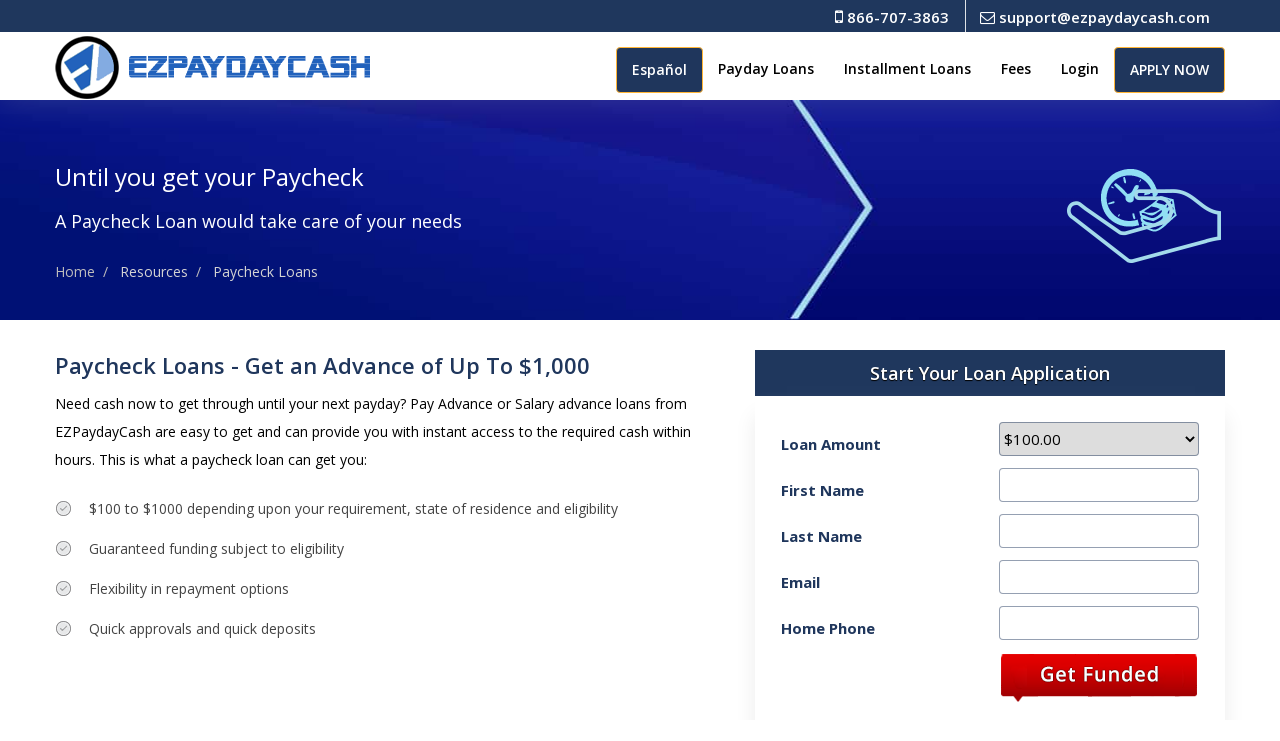

--- FILE ---
content_type: text/html; charset=utf-8
request_url: https://www.ezpaydaycash.com/paycheck-loans
body_size: 24845
content:

            <!DOCTYPE html>

            <html xmlns="http://www.w3.org/1999/xhtml" lang="en">

            <head id="Head1"><title>
	Online Payroll Advance Loans | Salary Advance Loans
</title><meta charset="utf-8" /><meta name="Description" content="Facing financial emergency? Get an online payroll advance with no credit check. Quick approval and flexible repayments for salary advance loans. Apply now!" /><meta name="keywords" content="Cash advance loans, online cash loans, advance ca	sh, salary advance loans " /><link rel="canonical" href="https://www.ezpaydaycash.com/paycheck-loans" /><meta name="viewport" content="width=device-width, initial-scale=1" /><meta name="robots" content="index, follow" /><link rel="shortcut icon" href="favicon.png" /><link href="images/new/favicon.png" rel="icon" /><link href="https://fonts.googleapis.com/css?family=Montserrat|Open+Sans:300,300i,400,400i,500,600,700,700i&amp;display=swap" rel="stylesheet" /><link href="css-new/custom.css" rel="stylesheet" /></head>

            <body>
                <form method="post" action="./paycheck-loans" id="form1">
<div class="aspNetHidden">
<input type="hidden" name="__VIEWSTATE" id="__VIEWSTATE" value="1z7uOwzVHMNx/b3yiH0920qSheGxoGZljVf4CUqVUfJP9MEorITE3YyMjmC1ggHFPb+4JQf6CZqgGnXVUMwWQljPn82zPyraJeUKRRZoD0Y2qzrCfLuZ4UuFctvS8Z2daHsJ4bhEWpqQVJ7ZEzSHFhjp8cHrT+7l/RW7bAYJIWXUG86aVOz7tQQ12SEthw32" />
</div>

<div class="aspNetHidden">

	<input type="hidden" name="__VIEWSTATEGENERATOR" id="__VIEWSTATEGENERATOR" value="9DAF4DBA" />
	<input type="hidden" name="__EVENTVALIDATION" id="__EVENTVALIDATION" value="0M0VuqBTUqxxCHmvmVHpmjAmv8ZINMd4TzHJtn4ADnmU59KMebMYjfMsmv/BpIQMyPFIe+xxZ4mrp2btLbcAa9g41E/[base64]/n4KoFVAHdbgi3t52Df96ktUIBR1dqkCmala8w1bERYBqmTfPOpp+FM/Oa09BNA==" />
</div>
                    <div id="wraptwo">
                        
<header id="header">
    <div class="topbar">
	  <div class="container">
		<div class="row">
		  <!-- social icon-->
		  <div class="col-md-12 hidden-sm hidden-xs">
			<ul class="social-network">
			  <li class="border-right pr-3"><a class="waves-effect waves-dark" href="tel:8667073863"><i class="fa fa-mobile" aria-hidden="true"></i> 866-707-3863</a></li>
			  <li><a class="waves-effect waves-dark" href="mailto:support@ezpaydaycash.com"><i class="fa fa-envelope-o" aria-hidden="true"></i> support@ezpaydaycash.com</a></li>
			</ul>
		  </div>
		</div>
	  </div>
	</div>
    <div class="container">
	  <div class="logo float-left">
        <a href="https://www.ezpaydaycash.com" class="scrollto"><img src="https://www.ezpaydaycash.com/images/new/logo.png" alt="Online Payday Loans Direct Lenders Only" title="Online Payday Loans Direct Lenders Only" class="img-fluid"></a> 
      </div>

      <nav class="main-nav float-right d-none d-lg-block">
        <ul>
         <li class="hbtn"><a href="https://www.ezpaydaycash.com/es/?utm_source=homepage-btnclick&utm_medium=English-to-Spanish&utm_campaign=Spanish" title="Online Payday Loans Direct Lenders Only">
         Español</a></li>
		  <li><a href="https://www.ezpaydaycash.com/payday-loans">Payday Loans</a></li>
		  <li><a href="https://www.ezpaydaycash.com/installment-loans">Installment Loans</a></li>
		 <!-- <li><a href="https://www.ezpaydaycash.com/bad-credit-loans" title="Bad Credit Loans">Bad Credit Loans</a></li>
          -->
          <li><a href="https://www.ezpaydaycash.com/Fees" title="Fees"> Fees</a></li>
		  <!-- <li><a href="https://www.ezpaydaycash.com/FAQ" title="FAQ">FAQ</a></li> -->
		  <li><a href="https://www.ezpaydaycash.com/Return" title="Login">Login</a></li>
		  <li class="hbtn"><a href="https://www.ezpaydaycash.com/LoanApplication" title="Apply Now">APPLY NOW</a></li>
		</ul>
            
      </nav><!-- .main-nav -->
    </div>
	<meta name="statvooVerification" content="de388bf6808d963d9646fb98f3a73672" />
  </header><!-- #header -->
                        <section id="intro" class="clearfix main-pages">
                            <!--Carousel Wrapper-->
                            <div class="intenal-page-banner">
                                <div class="container">
                                    <div class="row">
                                        <div class="col-md-8">
                                            <p class="bhead">Until you get your Paycheck</p>
                                            <p class="bsub-head">A Paycheck Loan would take care of your needs</p>
                                            <div class="apply-now">
                                                <a href="https://www.ezpaydaycash.com/LoanApplication" class="bnraply-btn">Apply Now <i class="fa fa-lock" aria-hidden="true"></i></a>
                                                <p>Applying <span class="dnt-hlt">Does NOT</span> Affect Your Credit Score</p>
                                            </div>
                                            <ul class="breadcrumb">
                                                <li><a href="https://www.ezpaydaycash.com">Home</a></li>	
                                                <li>Resources</li>
                                                <li>Paycheck Loans</li>
                                            </ul>
                                        </div>
                                        <div class="col-md-4">
                                            <img src="images/new/paycheck-loans-bnr-icon.png" alt="Paycheck Loans" />
                                        </div>
                                    </div>
                                </div>
                            </div>
                        </section>
                        <!-- #intro -->

                        <section class="isection-one">

                            <div class="container">
								<div class="order">
									<div class="row">
										<div class="col-lg-8 col-md-7 one">
											<h1>Paycheck Loans - Get an Advance of Up To $1,000</h1>
											<p>Need cash now to get through until your next payday? Pay Advance or Salary advance loans from EZPaydayCash are easy to get and can provide you with instant access to the required cash within hours. This is what a paycheck loan can get you:</p>
											<ul>
												<li> $100 to $1000 depending upon your requirement, state of residence and eligibility</li>
												<li> Guaranteed funding subject to eligibility</li>
												<li> Flexibility in repayment options</li>
												<li> Quick approvals and quick deposits</li>
											</ul>
										</div>											
										<div class="col-lg-4 col-md-5 iside-img two">
											
<script src="js/jquery.maskedinput.js" defer></script>
<script type="text/javascript" defer>
   $(document).ready(function (e) {
       $("#ucShortForm_txthomephone").mask("(999) 999-9999");
   });
</script>
		<div class="short_form_title">
            <h4>Start Your Loan Application</h4>
         </div>
         <div class="applynowmid ez_shortform">
            <table class="formtext shortf_tbl text-left">
               <tr>
                  <td>Loan&nbsp;Amount</td>
                  <td>
                     <select name="ucShortForm$drploanamt" id="ucShortForm_drploanamt" class="selectmenutwo">
	<option value="100.00">$100.00</option>
	<option value="200.00">$200.00</option>
	<option value="250.00">$250.00</option>
	<option value="300.00">$300.00</option>
	<option value="350.00">$350.00</option>
	<option value="400.00">$400.00</option>
	<option value="450.00">$450.00</option>
	<option value="500.00">$500.00</option>
	<option value="1000.00">$1000.00</option>

</select>
                  </td>
               </tr>
               <tr>
                  <td>First&nbsp;Name</td>
                  <td>
                     <input name="ucShortForm$txtfirstname" type="text" id="ucShortForm_txtfirstname" required="required" />
                  </td>
               </tr>
               <tr>
                  <td>Last&nbsp;Name</td>
                  <td>
                     <input name="ucShortForm$txtlastname" type="text" id="ucShortForm_txtlastname" required="required" />
                  </td>
               </tr>
               <tr>
                  <td>Email</td>
                  <td>
                     <input name="ucShortForm$txtemail" type="email" id="ucShortForm_txtemail" required="required" />
                  </td>
               </tr>
               <tr>
                  <td>Home&nbsp;Phone</td>
                  <td>
                     <input name="ucShortForm$txthomephone" type="text" id="ucShortForm_txthomephone" required="required" />
                  </td>
               </tr>
               <tr>
                  <td class="getstd-img" colspan="2">
                     <input type="image" name="ucShortForm$btnImgApplyNow" id="ucShortForm_btnImgApplyNow" class="sub-butt-wdth" src="images/get-funded.png" alt="Get Funded" style="border-style:None;" />
                  </td>
               </tr>
            </table>
         </div>
		 <div class="frm-bott-grit">
            <div id="secure"></div>
         </div>
<br>
										</div>
									</div>
								</div>
                                <div class="row mbl-row">
                                    <div class="col-md-12">
                                        <div class="home-cont-hed">
                                            <div class="headingone headingone-new">
                                                <h2>What is a Paycheck Loan?</h2></div>
                                        </div>
                                        <p>Also commonly known as a paycheck advance, a paycheck loan is much like a payday loan in that it allows you to borrow a relatively small amount of money that you typically repay upon receiving your next paycheck. It's a <a href="https://www.ezpaydaycash.com/quick-cash-loans" title="quick cash loans">quick loan</a> that is approved primarily on the basis of your income, evidenced through previous paychecks.</p>
										<p>Here are some facts about paycheck loans:</p>
										<ul>
											<li> The average amount offered by most of the paycheck lenders is usually from $300 to $500.</li>
											<li> A paycheck advance is a short-term loan designed for a specific purpose- personal financial emergency.</li>
											<li> The paycheck loan should be repaid within the specified time period, usually on your next payday. </li>
											<li> A paycheck loan typically features no credit check which means that it also doesn't affect your credit scores.</li>
										</ul>
										<p>Do keep in mind that failure to pay back the loan on the agreed date will cost you additional fees. Hence, it should be used responsibly to deal with temporary cash flow problems and should not be intended for long term usage.</p>
										
										<div class="headingone headingone-new">
                                                <h2>Pay Advances, Salary Advance Loans and Paycheck Advance Loans - are these different?</h2></div>
                                        <p>We call it "Paycheck Loans" here to make it clear and simple, but there are various names for the same thing. Whether it's called a salary cash advance loan, a payday advance, or a payday cash advance, they all refer to the same product offered by different lenders.</p></div>
                                    </div>
                                    
                                <div class="row">
                                    <div class="col-md-12">
                                        <div class="home-cont-hed">
                                            <div class="headingone headingone-new">
                                                <h3>Cash Advance on Paycheck Might Be the Right Help for Emergencies</h3></div>
                                        </div>
                                        <p>Facing an emergency like a vehicle crash, household equipment breakdowns or a medical expense? A <a href="https://www.ezpaydaycash.com/cash-advance-loans" title="cash advance loans">cash advance</a> on your paycheck could be one of the fastest reliable ways to get you the cash you need to provide you the finances you need. Borrowers tend to prefer our paycheck advances during emergencies because:</p>
										<ul>
											<li> Bad credit scores are accepted</li>
											<li> Application system is fully online and available round-the-clock</li>
											<li> Upon completion of basic verifications, the loan provides an instant decision</li>
											<li> A high rate of approval of loans (above 90%) promises high reliability</li>
											<li> The entire loan process - from approval to disbursal - is designed to be lean and quick.</li>
										</ul>
											<div class="headingone headingone-new">
                                                <h3>Typical Salary Advance Apps vs Paycheck Loans from EZPaydayCash</h3>
											</div>	
										<table class="table table-bordered table-hover table-striped text-left">
										<thead>
										  <tr>
											<th>Salary Advance Apps</th>
											<th>Paycheck Loans from EZPaydayCash</th>
										  </tr>
										</thead>
										<tbody>
										  <tr>
											<td>Often feature tips and overdraft fees</td>
											<td>Features fixed interest rate</td>
										  </tr>
										  <tr>
											<td>May charge an initial/enrollment fee</td>
											<td>No initial or application fee</td>
										  </tr>
										  <tr>
											<td>May lead to user falling into a debt cycle</td>
											<td>Used by some while working on escaping the debt cycle </td>
										  </tr>
										  <tr>
											<td>Typically offer $10 to $150</td>
											<td>Offer advances of $100 to $1,000</td>
										  </tr>
										  <tr>
											<td>Some apps require a healthy credit performance</td>
											<td>Available to borrowers, independent of their credit history</td>
										  </tr>
										</tbody>
									  </table>
                                        <div class="home-cont-hed">
										<div class="headingone headingone-new">
                                                <h3>Can a Salary Advance Loan provide Instant Funding?</h3></div>
                                        </div>
                                        <p>An instant funding solution is one that many borrowers today, find useful given that saving money for emergencies isn't considered as important as it once was. Instant approvals and instant deposits of loans serve well in such situations and for a borrower who doesn't have access to a credit card cash advance or a pre-approved instant loan, a  Online payroll advance loans can be the quickest option available. Salary advance loans work in a simple way - you apply for the loan and get verified for eligibility. Once deemed eligible for the applied loan, the approval of the loan is instant and a loan offer is made. Once the offer is accepted, a direct deposit is processed, hence providing instant funding. The reliability of such a loan is great too, since it gets you the funds you need, as long as you're eligible for it.</p>

                                  

										
                                            <div class="headingone headingone-new">
                                                <h3>Get Easy Access to a Paycheck Loan Today</h3></div>
                                           <p>Our 24/7 paycheck advance features a fully online application system through which you can request for the amount you need, whenever you're in need. Once your application is reviewed, you will receive the loan decision within minutes. We then provide you a loan offer through a transparent digital agreement. Upon your acceptance of the offer, the funds will be deposited directly into your account within just a few hours.</p>
                                        
                                        <p><a href="https://www.ezpaydaycash.com/LoanApplication" title="Apply for paycheck loans" target="_blank">Apply now for paycheck loans</a> of up to $1000 from EZPaydayCash - it takes less than 3 minutes and you can then receive the money you need, as you comfortably make it to your next payday!</p>
										   </div>   
											
                                    </div>
                                    <br>
                                </div></div>
                                                
                    </section>
                    <section class="section-six section-bg">
                        <div class="container">
                            <div class="row">
                                <div class="col-md-12">
                                    <h5>Looking for Paycheck Loans?</h5>
			<hr class="bounceInLeft animated">
                                    <p class="pdng-tb"><span class="red">*</span>I have read and understand the <a href="https://www.ezpaydaycash.com/Disclosure" target="_blank">Terms and Conditions</a> & <a href="https://www.ezpaydaycash.com/PrivacyPolicy" target="_blank">Privacy Policy</a> of this loan. </p>

                                    <p><a href="https://www.ezpaydaycash.com/LoanApplication" class="haply-btn">Apply Now &nbsp<i class="fa fa-lock" aria-hidden="true"></i></a></p>
                                    <p>Applying <span class="dnt-hlt">Does NOT</span> Affect Your Credit Score</p>
                                </div>
                            </div>
                        </div>
                    </section>
                    <section class="section-seven center">
                        <div class="container">
                            <div class="row">
                                <div class="col-md-12">
                                    <p><b>Consumer Notice</b>: A payday advance is a small, short-term loan intended to cover a borrower's expenses until the next payday. Payday advances are intended for short-term financial relief and do not constitute long-term financial solutions. Consumers facing debt and credit difficulties should seek out debt and credit advisory assistance. Consumers are encouraged to learn more about the risks involved with payday advances, local laws and regulations that may apply to payday advances, possible loan alternatives and recent developments in their state.</p>
                                    <p><b>Legal Disclaimer</b>: EZPaydayCash.com is a legitimate direct lender authorized to lend money to genuine borrowers where the interest rate, term and maximum amount that can be borrowed are solely decided by the company. Without authentic and verifiable information in the application, funding by no means is guaranteed. Upon requirement, the prospective borrower is expected to provide additional document/information- failing which would result in rejection of the loan application. While reviewing loan applications, we typically do not perform credit checks with the three major credit reporting bureaus (Equifax, Experian and TransUnion). However, soft credit checks or consumer reports through alternative providers such as Teletrack or DP Bureau, which typically will not affect your credit score, may be obtained in certain circumstances. You will not be charged any fees to use EZPaydayCash.com's service. Learn more by reading our Rates &amp; Fees section. To change your communication preferences for this website or to submit a comment or question you can contact us.</p>
                                    <p> <b>Availability</b>: Residents of some states may not be eligible for a payday advance based upon lender requirements. EZPaydayCash.com does not guarantee that completing an inquiry form will result in being offered a loan product with satisfactory terms or rates. It is also worth noting that any loan request submitted on Friday after 6:00 PM EST will be processed on the next business day. For inquiries related to our services you may Email us at <a href="mailto:support@ezpaydaycash.com">support@ezpaydaycash.com</a></p>
                                </div>
                            </div>
                        </div>
                    </section>

                    
  <footer id="footer" class="section-bg">
    <div class="footer-top">
      <div class="container">

        <div class="row">

                <div class="col-lg-12 col-sm-12 col-xs-12">
                  <div class="footer-links">
				  <p>NAVIGATION</p>
				  <ul>
						<li><a href="https://www.ezpaydaycash.com" title="Online Payday Lender">Home</a></li>
						<li><a href="https://www.ezpaydaycash.com/AboutUs" title="About Us">About Us</a></li>
						<li><a href="https://www.ezpaydaycash.com/LoanApplication" title="Payday Loan Application">Get a Loan</a></li>
						<li><a href="https://www.ezpaydaycash.com/process" title="Payday Loan Process">Process</a>  </li>		
						<li><a href="https://www.ezpaydaycash.com/Testimonials" title="Client Testimonials">Testimonials</a></li>
						<li><a href="https://www.ezpaydaycash.com/FAQ" title="FAQ">FAQ</a> </li>
						<li><a href="https://www.ezpaydaycash.com/Disclosure" title="Disclosure">Disclosure</a> </li>
						<li><a href="https://www.ezpaydaycash.com/requirements" title="Payday Loan Prerequisites">Requirements</a> </li>	
						<li><a href="https://www.ezpaydaycash.com/ContactUs" title="Contact Us">Contact Us</a></li>
						<li><a href="https://www.ezpaydaycash.com/resources" title="Resources">Resources</a></li>
						<li><a href="https://www.ezpaydaycash.com/blog/" title="Blog">Blog</a></li>
						<li><a href="https://www.ezpaydaycash.com/sitemap" title="Sitemap">Sitemap</a></li>
						<li><a href="https://www.ezpaydaycash.com/PrivacyPolicy" title="Privacy Policy">Privacy Policy</a></li>
						<li><a href="https://www.ezpaydaycash.com/Complaints" title="Complaints">Complaints</a></li>
                    </ul>
                  </div>
                </div>
				<div class="col-md-6 offset-md-3 col-sm-10 col-xs-12 mx-auto footer-trusted-icons">
					<div class="row">
					<div class="col-md-3 col-sm-3 col-xs-6 text-center trusted-icon-1" style="margin-right:20px;">
						<span id="siteseal"><script async="" type="text/javascript" src="https://seal.godaddy.com/getSeal?sealID=124591419607fc3adc012711adc2cb45b17abd054071392100"></script></span>
					</div>
					<div class="col-md-3 col-sm-3 col-xs-6 text-center trusted-icon-2" >
						<img src="https://www.ezpaydaycash.com/images/ssl-certificate-two.png" alt="24 Years Trusted Service" title="24 Years Trusted Service" class="ssl-img">
					</div>
					<div class="col-md-3 col-sm-3 col-xs-6 text-center trusted-icon-4">
						<a href="http://onlinelendersalliance.org/look-for-the-ola-seal/" target="_blank" rel="nofollow"> <img src="https://www.ezpaydaycash.com/images/OLA.png" title="OLA" alt="OLA"> </a>
					</div>
					</div>
				</div>
				
        </div>

      </div>
    </div>
	<div class="col-md-12">
		<div class="dcimg"> <a href="https://www.ezpaydaycash.com/debt-collection-scam-alert" target="_blank" title="Beware of Debt Collection Scams!">Beware of Debt Collection Scams!</a></div><br/>
	</div>
	
	
    <div class="container">
	<hr/>
      <div class="copyright">
        &copy; Copyright. All Rights Reserved <script>document.write(new Date().getFullYear())</script>
      </div>
      
    </div>
  </footer><!-- #footer -->
  <!-- JavaScript Libraries -->
  <script src="js-new/jquery.min.js"></script>
  <script src="js-new/bootstrap.min.js"></script>
  <script src="js-new/mobile-nav.js"></script>
  <!-- Template Main Javascript File -->
  <script src="js-new/main.js"></script>

<script>
$(document).ready(function(){
	$("#carousel-thumb").carousel({
		interval : false
	});
});
</script>
<script>
$(document).ready(function(){
	$("#myCarousel").carousel({
		interval : false
	});
});
</script>
 


<!-- Google tag (gtag.js) -->
<script async src="https://www.googletagmanager.com/gtag/js?id=G-N9E5VD7DWH"></script>
<script>
  window.dataLayer = window.dataLayer || [];
  function gtag(){dataLayer.push(arguments);}
  gtag('js', new Date());

  gtag('config', 'G-N9E5VD7DWH');
</script> 
                </form>

            </body>

            </html>

--- FILE ---
content_type: application/javascript
request_url: https://www.ezpaydaycash.com/js-new/main.js
body_size: 1813
content:
!function(e){"use strict";e(window).on("load",function(){e("#preloader").length&&e("#preloader").delay(100).fadeOut("slow",function(){e(this).remove()})}),e(window).scroll(function(){e(this).scrollTop()>100?e(".back-to-top").fadeIn("slow"):e(".back-to-top").fadeOut("slow")}),e(".back-to-top").click(function(){return e("html, body").animate({scrollTop:0},1500,"easeInOutExpo"),!1}),new WOW().init(),e(".main-nav a, .mobile-nav a, .scrollto").on("click",function(){if(location.pathname.replace(/^\//,"")==this.pathname.replace(/^\//,"")&&location.hostname==this.hostname){var t=e(this.hash);if(t.length){var o=0;return e("#header").length&&(o=e("#header").outerHeight(),e("#header").hasClass("header-scrolled")||(o-=40)),e("html, body").animate({scrollTop:t.offset().top-o},1500,"easeInOutExpo"),e(this).parents(".main-nav, .mobile-nav").length&&(e(".main-nav .active, .mobile-nav .active").removeClass("active"),e(this).closest("li").addClass("active")),e("body").hasClass("mobile-nav-active")&&(e("body").removeClass("mobile-nav-active"),e(".mobile-nav-toggle i").toggleClass("fa-times fa-bars"),e(".mobile-nav-overly").fadeOut()),!1}}});var t=e("section"),o=e(".main-nav, .mobile-nav"),a=e("#header").outerHeight();e(window).on("scroll",function(){var i=e(this).scrollTop();t.each(function(){var t=e(this).offset().top-a,l=t+e(this).outerHeight();i>=t&&i<=l&&(o.find("li").removeClass("active"),o.find('a[href="#'+e(this).attr("id")+'"]').parent("li").addClass("active"))})}),e('[data-toggle="counter-up"]').counterUp({delay:10,time:1e3}),e(window).on("load",function(){var t=e(".portfolio-container").isotope({itemSelector:".portfolio-item"});e("#portfolio-flters li").on("click",function(){e("#portfolio-flters li").removeClass("filter-active"),e(this).addClass("filter-active"),t.isotope({filter:e(this).data("filter")})})}),e(".testimonials-carousel").owlCarousel({autoplay:!0,dots:!0,loop:!0,items:1}),e(".clients-carousel").owlCarousel({autoplay:!0,dots:!0,loop:!0,responsive:{0:{items:2},768:{items:4},900:{items:6}}})}(jQuery);

--- FILE ---
content_type: application/javascript
request_url: https://www.ezpaydaycash.com/js-new/mobile-nav.js
body_size: 835
content:
!function(e){"use strict";if(e(".main-nav").length){var a=e(".main-nav").clone().prop({class:"mobile-nav d-lg-none"});e("body").append(a),e("body").prepend('<button type="button" class="mobile-nav-toggle d-lg-none"><i class="fa fa-bars"></i></button>'),e("body").append('<div class="mobile-nav-overly"></div>'),e(document).on("click",".mobile-nav-toggle",function(a){e("body").toggleClass("mobile-nav-active"),e(".mobile-nav-toggle i").toggleClass("fa-times fa-bars"),e(".mobile-nav-overly").toggle()}),e(document).on("click",".mobile-nav .drop-down > a",function(a){a.preventDefault(),e(this).next().slideToggle(300),e(this).parent().toggleClass("active")}),e(document).click(function(a){var l=e(".mobile-nav, .mobile-nav-toggle");!l.is(a.target)&&0===l.has(a.target).length&&e("body").hasClass("mobile-nav-active")&&(e("body").removeClass("mobile-nav-active"),e(".mobile-nav-toggle i").toggleClass("fa-times fa-bars"),e(".mobile-nav-overly").fadeOut())})}else e(".mobile-nav, .mobile-nav-toggle").length&&e(".mobile-nav, .mobile-nav-toggle").hide()}(jQuery);

--- FILE ---
content_type: application/javascript
request_url: https://www.ezpaydaycash.com/js-new/bootstrap.min.js
body_size: 57026
content:
/*!
  * Bootstrap v4.3.1 (https://getbootstrap.com/)
  * Copyright 2011-2019 The Bootstrap Authors (https://github.com/twbs/bootstrap/graphs/contributors)
  * Licensed under MIT (https://github.com/twbs/bootstrap/blob/master/LICENSE)
*/ !function(t,e){"object"==typeof exports&&"undefined"!=typeof module?e(exports,require("jquery"),require("popper.js")):"function"==typeof define&&define.amd?define(["exports","jquery","popper.js"],e):e((t=t||self).bootstrap={},t.jQuery,t.Popper)}(this,function(t,e,n){"use strict";function i(t,e){for(var n=0;n<e.length;n++){var i=e[n];i.enumerable=i.enumerable||!1,i.configurable=!0,"value"in i&&(i.writable=!0),Object.defineProperty(t,i.key,i)}}function s(t,e,n){return e&&i(t.prototype,e),n&&i(t,n),t}function r(t){for(var e=1;e<arguments.length;e++){var n=null!=arguments[e]?arguments[e]:{},i=Object.keys(n);"function"==typeof Object.getOwnPropertySymbols&&(i=i.concat(Object.getOwnPropertySymbols(n).filter(function(t){return Object.getOwnPropertyDescriptor(n,t).enumerable}))),i.forEach(function(e){var i,s,r;i=t,r=n[s=e],s in i?Object.defineProperty(i,s,{value:r,enumerable:!0,configurable:!0,writable:!0}):i[s]=r})}return t}e=e&&e.hasOwnProperty("default")?e.default:e,n=n&&n.hasOwnProperty("default")?n.default:n;var o="transitionend",a={TRANSITION_END:"bsTransitionEnd",getUID:function(t){for(;t+=~~(1e6*Math.random()),document.getElementById(t););return t},getSelectorFromElement:function(t){var e=t.getAttribute("data-target");if(!e||"#"===e){var n=t.getAttribute("href");e=n&&"#"!==n?n.trim():""}try{return document.querySelector(e)?e:null}catch(i){return null}},getTransitionDurationFromElement:function(t){if(!t)return 0;var n=e(t).css("transition-duration"),i=e(t).css("transition-delay"),s=parseFloat(n),r=parseFloat(i);return s||r?(n=n.split(",")[0],i=i.split(",")[0],1e3*(parseFloat(n)+parseFloat(i))):0},reflow:function(t){return t.offsetHeight},triggerTransitionEnd:function(t){e(t).trigger(o)},supportsTransitionEnd:function(){return Boolean(o)},isElement:function(t){return(t[0]||t).nodeType},typeCheckConfig:function(t,e,n){for(var i in n)if(Object.prototype.hasOwnProperty.call(n,i)){var s,r=n[i],o=e[i],l=o&&a.isElement(o)?"element":(s=o,({}).toString.call(s).match(/\s([a-z]+)/i)[1].toLowerCase());if(!RegExp(r).test(l))throw Error(t.toUpperCase()+': Option "'+i+'" provided type "'+l+'" but expected type "'+r+'".')}},findShadowRoot:function(t){if(!document.documentElement.attachShadow)return null;if("function"!=typeof t.getRootNode)return t instanceof ShadowRoot?t:t.parentNode?a.findShadowRoot(t.parentNode):null;var e=t.getRootNode();return e instanceof ShadowRoot?e:null}};e.fn.emulateTransitionEnd=function t(n){var i=this,s=!1;return e(this).one(a.TRANSITION_END,function(){s=!0}),setTimeout(function(){s||a.triggerTransitionEnd(i)},n),this},e.event.special[a.TRANSITION_END]={bindType:o,delegateType:o,handle:function(t){if(e(t.target).is(this))return t.handleObj.handler.apply(this,arguments)}};var l="alert",c="bs.alert",h="."+c,u=e.fn[l],f={CLOSE:"close"+h,CLOSED:"closed"+h,CLICK_DATA_API:"click"+h+".data-api"},d=function(){function t(t){this._element=t}var n=t.prototype;return n.close=function(t){var e=this._element;t&&(e=this._getRootElement(t)),this._triggerCloseEvent(e).isDefaultPrevented()||this._removeElement(e)},n.dispose=function(){e.removeData(this._element,c),this._element=null},n._getRootElement=function(t){var n=a.getSelectorFromElement(t),i=!1;return n&&(i=document.querySelector(n)),i||(i=e(t).closest(".alert")[0]),i},n._triggerCloseEvent=function(t){var n=e.Event(f.CLOSE);return e(t).trigger(n),n},n._removeElement=function(t){var n=this;if(e(t).removeClass("show"),e(t).hasClass("fade")){var i=a.getTransitionDurationFromElement(t);e(t).one(a.TRANSITION_END,function(e){return n._destroyElement(t,e)}).emulateTransitionEnd(i)}else this._destroyElement(t)},n._destroyElement=function(t){e(t).detach().trigger(f.CLOSED).remove()},t._jQueryInterface=function(n){return this.each(function(){var i=e(this),s=i.data(c);s||(s=new t(this),i.data(c,s)),"close"===n&&s[n](this)})},t._handleDismiss=function(t){return function(e){e&&e.preventDefault(),t.close(this)}},s(t,null,[{key:"VERSION",get:function(){return"4.3.1"}}]),t}();e(document).on(f.CLICK_DATA_API,'[data-dismiss="alert"]',d._handleDismiss(new d)),e.fn[l]=d._jQueryInterface,e.fn[l].Constructor=d,e.fn[l].noConflict=function(){return e.fn[l]=u,d._jQueryInterface};var g="button",m="bs.button",p="."+m,v=".data-api",E=e.fn[g],y="active",C='[data-toggle^="button"]',S=".btn",T={CLICK_DATA_API:"click"+p+v,FOCUS_BLUR_DATA_API:"focus"+p+v+" blur"+p+v},b=function(){function t(t){this._element=t}var n=t.prototype;return n.toggle=function(){var t=!0,n=!0,i=e(this._element).closest('[data-toggle="buttons"]')[0];if(i){var s=this._element.querySelector('input:not([type="hidden"])');if(s){if("radio"===s.type){if(s.checked&&this._element.classList.contains(y))t=!1;else{var r=i.querySelector(".active");r&&e(r).removeClass(y)}}if(t){if(s.hasAttribute("disabled")||i.hasAttribute("disabled")||s.classList.contains("disabled")||i.classList.contains("disabled"))return;s.checked=!this._element.classList.contains(y),e(s).trigger("change")}s.focus(),n=!1}}n&&this._element.setAttribute("aria-pressed",!this._element.classList.contains(y)),t&&e(this._element).toggleClass(y)},n.dispose=function(){e.removeData(this._element,m),this._element=null},t._jQueryInterface=function(n){return this.each(function(){var i=e(this).data(m);i||(i=new t(this),e(this).data(m,i)),"toggle"===n&&i[n]()})},s(t,null,[{key:"VERSION",get:function(){return"4.3.1"}}]),t}();e(document).on(T.CLICK_DATA_API,C,function(t){t.preventDefault();var n=t.target;e(n).hasClass("btn")||(n=e(n).closest(S)),b._jQueryInterface.call(e(n),"toggle")}).on(T.FOCUS_BLUR_DATA_API,C,function(t){var n=e(t.target).closest(S)[0];e(n).toggleClass("focus",/^focus(in)?$/.test(t.type))}),e.fn[g]=b._jQueryInterface,e.fn[g].Constructor=b,e.fn[g].noConflict=function(){return e.fn[g]=E,b._jQueryInterface};var I="carousel",D="bs.carousel",A="."+D,w=".data-api",N=e.fn[I],O={interval:5e3,keyboard:!0,slide:!1,pause:"hover",wrap:!0,touch:!0},$={interval:"(number|boolean)",keyboard:"boolean",slide:"(boolean|string)",pause:"(string|boolean)",wrap:"boolean",touch:"boolean"},k="next",P="prev",L={SLIDE:"slide"+A,SLID:"slid"+A,KEYDOWN:"keydown"+A,MOUSEENTER:"mouseenter"+A,MOUSELEAVE:"mouseleave"+A,TOUCHSTART:"touchstart"+A,TOUCHMOVE:"touchmove"+A,TOUCHEND:"touchend"+A,POINTERDOWN:"pointerdown"+A,POINTERUP:"pointerup"+A,DRAG_START:"dragstart"+A,LOAD_DATA_API:"load"+A+w,CLICK_DATA_API:"click"+A+w},H="active",j=".active.carousel-item",_={TOUCH:"touch",PEN:"pen"},R=function(){function t(t,e){this._items=null,this._interval=null,this._activeElement=null,this._isPaused=!1,this._isSliding=!1,this.touchTimeout=null,this.touchStartX=0,this.touchDeltaX=0,this._config=this._getConfig(e),this._element=t,this._indicatorsElement=this._element.querySelector(".carousel-indicators"),this._touchSupported="ontouchstart"in document.documentElement||0<navigator.maxTouchPoints,this._pointerEvent=Boolean(window.PointerEvent||window.MSPointerEvent),this._addEventListeners()}var n=t.prototype;return n.next=function(){this._isSliding||this._slide(k)},n.nextWhenVisible=function(){!document.hidden&&e(this._element).is(":visible")&&"hidden"!==e(this._element).css("visibility")&&this.next()},n.prev=function(){this._isSliding||this._slide(P)},n.pause=function(t){t||(this._isPaused=!0),this._element.querySelector(".carousel-item-next, .carousel-item-prev")&&(a.triggerTransitionEnd(this._element),this.cycle(!0)),clearInterval(this._interval),this._interval=null},n.cycle=function(t){t||(this._isPaused=!1),this._interval&&(clearInterval(this._interval),this._interval=null),this._config.interval&&!this._isPaused&&(this._interval=setInterval((document.visibilityState?this.nextWhenVisible:this.next).bind(this),this._config.interval))},n.to=function(t){var n=this;this._activeElement=this._element.querySelector(j);var i=this._getItemIndex(this._activeElement);if(!(t>this._items.length-1||t<0)){if(this._isSliding)e(this._element).one(L.SLID,function(){return n.to(t)});else{if(i===t)return this.pause(),void this.cycle();this._slide(i<t?k:P,this._items[t])}}},n.dispose=function(){e(this._element).off(A),e.removeData(this._element,D),this._items=null,this._config=null,this._element=null,this._interval=null,this._isPaused=null,this._isSliding=null,this._activeElement=null,this._indicatorsElement=null},n._getConfig=function(t){return t=r({},O,t),a.typeCheckConfig(I,t,$),t},n._handleSwipe=function(){var t=Math.abs(this.touchDeltaX);if(!(t<=40)){var e=t/this.touchDeltaX;0<e&&this.prev(),e<0&&this.next()}},n._addEventListeners=function(){var t=this;this._config.keyboard&&e(this._element).on(L.KEYDOWN,function(e){return t._keydown(e)}),"hover"===this._config.pause&&e(this._element).on(L.MOUSEENTER,function(e){return t.pause(e)}).on(L.MOUSELEAVE,function(e){return t.cycle(e)}),this._config.touch&&this._addTouchEventListeners()},n._addTouchEventListeners=function(){var t=this;if(this._touchSupported){var n=function(e){t._pointerEvent&&_[e.originalEvent.pointerType.toUpperCase()]?t.touchStartX=e.originalEvent.clientX:t._pointerEvent||(t.touchStartX=e.originalEvent.touches[0].clientX)},i=function(e){t._pointerEvent&&_[e.originalEvent.pointerType.toUpperCase()]&&(t.touchDeltaX=e.originalEvent.clientX-t.touchStartX),t._handleSwipe(),"hover"===t._config.pause&&(t.pause(),t.touchTimeout&&clearTimeout(t.touchTimeout),t.touchTimeout=setTimeout(function(e){return t.cycle(e)},500+t._config.interval))};e(this._element.querySelectorAll(".carousel-item img")).on(L.DRAG_START,function(t){return t.preventDefault()}),this._pointerEvent?(e(this._element).on(L.POINTERDOWN,function(t){return n(t)}),e(this._element).on(L.POINTERUP,function(t){return i(t)}),this._element.classList.add("pointer-event")):(e(this._element).on(L.TOUCHSTART,function(t){return n(t)}),e(this._element).on(L.TOUCHMOVE,function(e){var n;(n=e).originalEvent.touches&&1<n.originalEvent.touches.length?t.touchDeltaX=0:t.touchDeltaX=n.originalEvent.touches[0].clientX-t.touchStartX}),e(this._element).on(L.TOUCHEND,function(t){return i(t)}))}},n._keydown=function(t){if(!/input|textarea/i.test(t.target.tagName))switch(t.which){case 37:t.preventDefault(),this.prev();break;case 39:t.preventDefault(),this.next()}},n._getItemIndex=function(t){return this._items=t&&t.parentNode?[].slice.call(t.parentNode.querySelectorAll(".carousel-item")):[],this._items.indexOf(t)},n._getItemByDirection=function(t,e){var n=this._getItemIndex(e),i=this._items.length-1;if((t===P&&0===n||t===k&&n===i)&&!this._config.wrap)return e;var s=(n+(t===P?-1:1))%this._items.length;return -1===s?this._items[this._items.length-1]:this._items[s]},n._triggerSlideEvent=function(t,n){var i=this._getItemIndex(t),s=this._getItemIndex(this._element.querySelector(j)),r=e.Event(L.SLIDE,{relatedTarget:t,direction:n,from:s,to:i});return e(this._element).trigger(r),r},n._setActiveIndicatorElement=function(t){if(this._indicatorsElement){e([].slice.call(this._indicatorsElement.querySelectorAll(".active"))).removeClass(H);var n=this._indicatorsElement.children[this._getItemIndex(t)];n&&e(n).addClass(H)}},n._slide=function(t,n){var i,s,r,o=this,l=this._element.querySelector(j),c=this._getItemIndex(l),h=n||l&&this._getItemByDirection(t,l),u=this._getItemIndex(h),f=Boolean(this._interval);if(r=t===k?(i="carousel-item-left",s="carousel-item-next","left"):(i="carousel-item-right",s="carousel-item-prev","right"),h&&e(h).hasClass(H))this._isSliding=!1;else if(!this._triggerSlideEvent(h,r).isDefaultPrevented()&&l&&h){this._isSliding=!0,f&&this.pause(),this._setActiveIndicatorElement(h);var d=e.Event(L.SLID,{relatedTarget:h,direction:r,from:c,to:u});if(e(this._element).hasClass("slide")){e(h).addClass(s),a.reflow(h),e(l).addClass(i),e(h).addClass(i);var g=parseInt(h.getAttribute("data-interval"),10);this._config.interval=g?(this._config.defaultInterval=this._config.defaultInterval||this._config.interval,g):this._config.defaultInterval||this._config.interval;var m=a.getTransitionDurationFromElement(l);e(l).one(a.TRANSITION_END,function(){e(h).removeClass(i+" "+s).addClass(H),e(l).removeClass(H+" "+s+" "+i),o._isSliding=!1,setTimeout(function(){return e(o._element).trigger(d)},0)}).emulateTransitionEnd(m)}else e(l).removeClass(H),e(h).addClass(H),this._isSliding=!1,e(this._element).trigger(d);f&&this.cycle()}},t._jQueryInterface=function(n){return this.each(function(){var i=e(this).data(D),s=r({},O,e(this).data());"object"==typeof n&&(s=r({},s,n));var o="string"==typeof n?n:s.slide;if(i||(i=new t(this,s),e(this).data(D,i)),"number"==typeof n)i.to(n);else if("string"==typeof o){if(void 0===i[o])throw TypeError('No method named "'+o+'"');i[o]()}else s.interval&&s.ride&&(i.pause(),i.cycle())})},t._dataApiClickHandler=function(n){var i=a.getSelectorFromElement(this);if(i){var s=e(i)[0];if(s&&e(s).hasClass("carousel")){var o=r({},e(s).data(),e(this).data()),l=this.getAttribute("data-slide-to");l&&(o.interval=!1),t._jQueryInterface.call(e(s),o),l&&e(s).data(D).to(l),n.preventDefault()}}},s(t,null,[{key:"VERSION",get:function(){return"4.3.1"}},{key:"Default",get:function(){return O}}]),t}();e(document).on(L.CLICK_DATA_API,"[data-slide], [data-slide-to]",R._dataApiClickHandler),e(window).on(L.LOAD_DATA_API,function(){for(var t=[].slice.call(document.querySelectorAll('[data-ride="carousel"]')),n=0,i=t.length;n<i;n++){var s=e(t[n]);R._jQueryInterface.call(s,s.data())}}),e.fn[I]=R._jQueryInterface,e.fn[I].Constructor=R,e.fn[I].noConflict=function(){return e.fn[I]=N,R._jQueryInterface};var U="collapse",W="bs.collapse",x="."+W,F=e.fn[U],q={toggle:!0,parent:""},K={toggle:"boolean",parent:"(string|element)"},M={SHOW:"show"+x,SHOWN:"shown"+x,HIDE:"hide"+x,HIDDEN:"hidden"+x,CLICK_DATA_API:"click"+x+".data-api"},Q="show",B="collapse",V="collapsing",Y="collapsed",z="width",X='[data-toggle="collapse"]',G=function(){function t(t,e){this._isTransitioning=!1,this._element=t,this._config=this._getConfig(e),this._triggerArray=[].slice.call(document.querySelectorAll('[data-toggle="collapse"][href="#'+t.id+'"],[data-toggle="collapse"][data-target="#'+t.id+'"]'));for(var n=[].slice.call(document.querySelectorAll(X)),i=0,s=n.length;i<s;i++){var r=n[i],o=a.getSelectorFromElement(r),l=[].slice.call(document.querySelectorAll(o)).filter(function(e){return e===t});null!==o&&0<l.length&&(this._selector=o,this._triggerArray.push(r))}this._parent=this._config.parent?this._getParent():null,this._config.parent||this._addAriaAndCollapsedClass(this._element,this._triggerArray),this._config.toggle&&this.toggle()}var n=t.prototype;return n.toggle=function(){e(this._element).hasClass(Q)?this.hide():this.show()},n.show=function(){var n,i,s=this;if(!this._isTransitioning&&!e(this._element).hasClass(Q)&&(this._parent&&0===(n=[].slice.call(this._parent.querySelectorAll(".show, .collapsing")).filter(function(t){return"string"==typeof s._config.parent?t.getAttribute("data-parent")===s._config.parent:t.classList.contains(B)})).length&&(n=null),!(n&&(i=e(n).not(this._selector).data(W))&&i._isTransitioning))){var r=e.Event(M.SHOW);if(e(this._element).trigger(r),!r.isDefaultPrevented()){n&&(t._jQueryInterface.call(e(n).not(this._selector),"hide"),i||e(n).data(W,null));var o=this._getDimension();e(this._element).removeClass(B).addClass(V),this._element.style[o]=0,this._triggerArray.length&&e(this._triggerArray).removeClass(Y).attr("aria-expanded",!0),this.setTransitioning(!0);var l="scroll"+(o[0].toUpperCase()+o.slice(1)),c=a.getTransitionDurationFromElement(this._element);e(this._element).one(a.TRANSITION_END,function(){e(s._element).removeClass(V).addClass(B).addClass(Q),s._element.style[o]="",s.setTransitioning(!1),e(s._element).trigger(M.SHOWN)}).emulateTransitionEnd(c),this._element.style[o]=this._element[l]+"px"}}},n.hide=function(){var t=this;if(!this._isTransitioning&&e(this._element).hasClass(Q)){var n=e.Event(M.HIDE);if(e(this._element).trigger(n),!n.isDefaultPrevented()){var i=this._getDimension();this._element.style[i]=this._element.getBoundingClientRect()[i]+"px",a.reflow(this._element),e(this._element).addClass(V).removeClass(B).removeClass(Q);var s=this._triggerArray.length;if(0<s)for(var r=0;r<s;r++){var o=this._triggerArray[r],l=a.getSelectorFromElement(o);null!==l&&(e([].slice.call(document.querySelectorAll(l))).hasClass(Q)||e(o).addClass(Y).attr("aria-expanded",!1))}this.setTransitioning(!0),this._element.style[i]="";var c=a.getTransitionDurationFromElement(this._element);e(this._element).one(a.TRANSITION_END,function(){t.setTransitioning(!1),e(t._element).removeClass(V).addClass(B).trigger(M.HIDDEN)}).emulateTransitionEnd(c)}}},n.setTransitioning=function(t){this._isTransitioning=t},n.dispose=function(){e.removeData(this._element,W),this._config=null,this._parent=null,this._element=null,this._triggerArray=null,this._isTransitioning=null},n._getConfig=function(t){return(t=r({},q,t)).toggle=Boolean(t.toggle),a.typeCheckConfig(U,t,K),t},n._getDimension=function(){return e(this._element).hasClass(z)?z:"height"},n._getParent=function(){var n,i=this;a.isElement(this._config.parent)?(n=this._config.parent,void 0!==this._config.parent.jquery&&(n=this._config.parent[0])):n=document.querySelector(this._config.parent);var s='[data-toggle="collapse"][data-parent="'+this._config.parent+'"]';return e([].slice.call(n.querySelectorAll(s))).each(function(e,n){i._addAriaAndCollapsedClass(t._getTargetFromElement(n),[n])}),n},n._addAriaAndCollapsedClass=function(t,n){var i=e(t).hasClass(Q);n.length&&e(n).toggleClass(Y,!i).attr("aria-expanded",i)},t._getTargetFromElement=function(t){var e=a.getSelectorFromElement(t);return e?document.querySelector(e):null},t._jQueryInterface=function(n){return this.each(function(){var i=e(this),s=i.data(W),o=r({},q,i.data(),"object"==typeof n&&n?n:{});if(!s&&o.toggle&&/show|hide/.test(n)&&(o.toggle=!1),s||(s=new t(this,o),i.data(W,s)),"string"==typeof n){if(void 0===s[n])throw TypeError('No method named "'+n+'"');s[n]()}})},s(t,null,[{key:"VERSION",get:function(){return"4.3.1"}},{key:"Default",get:function(){return q}}]),t}();e(document).on(M.CLICK_DATA_API,X,function(t){"A"===t.currentTarget.tagName&&t.preventDefault();var n=e(this),i=a.getSelectorFromElement(this);e([].slice.call(document.querySelectorAll(i))).each(function(){var t=e(this),i=t.data(W)?"toggle":n.data();G._jQueryInterface.call(t,i)})}),e.fn[U]=G._jQueryInterface,e.fn[U].Constructor=G,e.fn[U].noConflict=function(){return e.fn[U]=F,G._jQueryInterface};var J="dropdown",Z="bs.dropdown",tt="."+Z,te=".data-api",tn=e.fn[J],ti=RegExp("38|40|27"),ts={HIDE:"hide"+tt,HIDDEN:"hidden"+tt,SHOW:"show"+tt,SHOWN:"shown"+tt,CLICK:"click"+tt,CLICK_DATA_API:"click"+tt+te,KEYDOWN_DATA_API:"keydown"+tt+te,KEYUP_DATA_API:"keyup"+tt+te},tr="disabled",to="show",ta="dropdown-menu-right",tl='[data-toggle="dropdown"]',tc=".dropdown-menu",th="bottom-start",tu={offset:0,flip:!0,boundary:"scrollParent",reference:"toggle",display:"dynamic"},tf={offset:"(number|string|function)",flip:"boolean",boundary:"(string|element)",reference:"(string|element)",display:"string"},td=function(){function t(t,e){this._element=t,this._popper=null,this._config=this._getConfig(e),this._menu=this._getMenuElement(),this._inNavbar=this._detectNavbar(),this._addEventListeners()}var i=t.prototype;return i.toggle=function(){if(!this._element.disabled&&!e(this._element).hasClass(tr)){var i=t._getParentFromElement(this._element),s=e(this._menu).hasClass(to);if(t._clearMenus(),!s){var r={relatedTarget:this._element},o=e.Event(ts.SHOW,r);if(e(i).trigger(o),!o.isDefaultPrevented()){if(!this._inNavbar){if(void 0===n)throw TypeError("Bootstrap's dropdowns require Popper.js (https://popper.js.org/)");var l=this._element;"parent"===this._config.reference?l=i:a.isElement(this._config.reference)&&(l=this._config.reference,void 0!==this._config.reference.jquery&&(l=this._config.reference[0])),"scrollParent"!==this._config.boundary&&e(i).addClass("position-static"),this._popper=new n(l,this._menu,this._getPopperConfig())}"ontouchstart"in document.documentElement&&0===e(i).closest(".navbar-nav").length&&e(document.body).children().on("mouseover",null,e.noop),this._element.focus(),this._element.setAttribute("aria-expanded",!0),e(this._menu).toggleClass(to),e(i).toggleClass(to).trigger(e.Event(ts.SHOWN,r))}}}},i.show=function(){if(!(this._element.disabled||e(this._element).hasClass(tr)||e(this._menu).hasClass(to))){var n={relatedTarget:this._element},i=e.Event(ts.SHOW,n),s=t._getParentFromElement(this._element);e(s).trigger(i),i.isDefaultPrevented()||(e(this._menu).toggleClass(to),e(s).toggleClass(to).trigger(e.Event(ts.SHOWN,n)))}},i.hide=function(){if(!this._element.disabled&&!e(this._element).hasClass(tr)&&e(this._menu).hasClass(to)){var n={relatedTarget:this._element},i=e.Event(ts.HIDE,n),s=t._getParentFromElement(this._element);e(s).trigger(i),i.isDefaultPrevented()||(e(this._menu).toggleClass(to),e(s).toggleClass(to).trigger(e.Event(ts.HIDDEN,n)))}},i.dispose=function(){e.removeData(this._element,Z),e(this._element).off(tt),this._element=null,(this._menu=null)!==this._popper&&(this._popper.destroy(),this._popper=null)},i.update=function(){this._inNavbar=this._detectNavbar(),null!==this._popper&&this._popper.scheduleUpdate()},i._addEventListeners=function(){var t=this;e(this._element).on(ts.CLICK,function(e){e.preventDefault(),e.stopPropagation(),t.toggle()})},i._getConfig=function(t){return t=r({},this.constructor.Default,e(this._element).data(),t),a.typeCheckConfig(J,t,this.constructor.DefaultType),t},i._getMenuElement=function(){if(!this._menu){var e=t._getParentFromElement(this._element);e&&(this._menu=e.querySelector(tc))}return this._menu},i._getPlacement=function(){var t=e(this._element.parentNode),n=th;return t.hasClass("dropup")?(n="top-start",e(this._menu).hasClass(ta)&&(n="top-end")):t.hasClass("dropright")?n="right-start":t.hasClass("dropleft")?n="left-start":e(this._menu).hasClass(ta)&&(n="bottom-end"),n},i._detectNavbar=function(){return 0<e(this._element).closest(".navbar").length},i._getOffset=function(){var t=this,e={};return"function"==typeof this._config.offset?e.fn=function(e){return e.offsets=r({},e.offsets,t._config.offset(e.offsets,t._element)||{}),e}:e.offset=this._config.offset,e},i._getPopperConfig=function(){var t={placement:this._getPlacement(),modifiers:{offset:this._getOffset(),flip:{enabled:this._config.flip},preventOverflow:{boundariesElement:this._config.boundary}}};return"static"===this._config.display&&(t.modifiers.applyStyle={enabled:!1}),t},t._jQueryInterface=function(n){return this.each(function(){var i=e(this).data(Z);if(i||(i=new t(this,"object"==typeof n?n:null),e(this).data(Z,i)),"string"==typeof n){if(void 0===i[n])throw TypeError('No method named "'+n+'"');i[n]()}})},t._clearMenus=function(n){if(!n||3!==n.which&&("keyup"!==n.type||9===n.which))for(var i=[].slice.call(document.querySelectorAll(tl)),s=0,r=i.length;s<r;s++){var o=t._getParentFromElement(i[s]),a=e(i[s]).data(Z),l={relatedTarget:i[s]};if(n&&"click"===n.type&&(l.clickEvent=n),a){var c=a._menu;if(e(o).hasClass(to)&&!(n&&("click"===n.type&&/input|textarea/i.test(n.target.tagName)||"keyup"===n.type&&9===n.which)&&e.contains(o,n.target))){var h=e.Event(ts.HIDE,l);e(o).trigger(h),h.isDefaultPrevented()||("ontouchstart"in document.documentElement&&e(document.body).children().off("mouseover",null,e.noop),i[s].setAttribute("aria-expanded","false"),e(c).removeClass(to),e(o).removeClass(to).trigger(e.Event(ts.HIDDEN,l)))}}}},t._getParentFromElement=function(t){var e,n=a.getSelectorFromElement(t);return n&&(e=document.querySelector(n)),e||t.parentNode},t._dataApiKeydownHandler=function(n){if((/input|textarea/i.test(n.target.tagName)?!(32===n.which||27!==n.which&&(40!==n.which&&38!==n.which||e(n.target).closest(tc).length)):ti.test(n.which))&&(n.preventDefault(),n.stopPropagation(),!this.disabled&&!e(this).hasClass(tr))){var i=t._getParentFromElement(this),s=e(i).hasClass(to);if(s&&(!s||27!==n.which&&32!==n.which)){var r=[].slice.call(i.querySelectorAll(".dropdown-menu .dropdown-item:not(.disabled):not(:disabled)"));if(0!==r.length){var o=r.indexOf(n.target);38===n.which&&0<o&&o--,40===n.which&&o<r.length-1&&o++,o<0&&(o=0),r[o].focus()}}else{if(27===n.which){var a=i.querySelector(tl);e(a).trigger("focus")}e(this).trigger("click")}}},s(t,null,[{key:"VERSION",get:function(){return"4.3.1"}},{key:"Default",get:function(){return tu}},{key:"DefaultType",get:function(){return tf}}]),t}();e(document).on(ts.KEYDOWN_DATA_API,tl,td._dataApiKeydownHandler).on(ts.KEYDOWN_DATA_API,tc,td._dataApiKeydownHandler).on(ts.CLICK_DATA_API+" "+ts.KEYUP_DATA_API,td._clearMenus).on(ts.CLICK_DATA_API,tl,function(t){t.preventDefault(),t.stopPropagation(),td._jQueryInterface.call(e(this),"toggle")}).on(ts.CLICK_DATA_API,".dropdown form",function(t){t.stopPropagation()}),e.fn[J]=td._jQueryInterface,e.fn[J].Constructor=td,e.fn[J].noConflict=function(){return e.fn[J]=tn,td._jQueryInterface};var tg="modal",t8="bs.modal",tm="."+t8,tp=e.fn[tg],tv={backdrop:!0,keyboard:!0,focus:!0,show:!0},tE={backdrop:"(boolean|string)",keyboard:"boolean",focus:"boolean",show:"boolean"},ty={HIDE:"hide"+tm,HIDDEN:"hidden"+tm,SHOW:"show"+tm,SHOWN:"shown"+tm,FOCUSIN:"focusin"+tm,RESIZE:"resize"+tm,CLICK_DISMISS:"click.dismiss"+tm,KEYDOWN_DISMISS:"keydown.dismiss"+tm,MOUSEUP_DISMISS:"mouseup.dismiss"+tm,MOUSEDOWN_DISMISS:"mousedown.dismiss"+tm,CLICK_DATA_API:"click"+tm+".data-api"},tC="modal-open",tS="fade",tT="show",tb=".fixed-top, .fixed-bottom, .is-fixed, .sticky-top",tI=".sticky-top",tD=function(){function t(t,e){this._config=this._getConfig(e),this._element=t,this._dialog=t.querySelector(".modal-dialog"),this._backdrop=null,this._isShown=!1,this._isBodyOverflowing=!1,this._ignoreBackdropClick=!1,this._isTransitioning=!1,this._scrollbarWidth=0}var n=t.prototype;return n.toggle=function(t){return this._isShown?this.hide():this.show(t)},n.show=function(t){var n=this;if(!this._isShown&&!this._isTransitioning){e(this._element).hasClass(tS)&&(this._isTransitioning=!0);var i=e.Event(ty.SHOW,{relatedTarget:t});e(this._element).trigger(i),this._isShown||i.isDefaultPrevented()||(this._isShown=!0,this._checkScrollbar(),this._setScrollbar(),this._adjustDialog(),this._setEscapeEvent(),this._setResizeEvent(),e(this._element).on(ty.CLICK_DISMISS,'[data-dismiss="modal"]',function(t){return n.hide(t)}),e(this._dialog).on(ty.MOUSEDOWN_DISMISS,function(){e(n._element).one(ty.MOUSEUP_DISMISS,function(t){e(t.target).is(n._element)&&(n._ignoreBackdropClick=!0)})}),this._showBackdrop(function(){return n._showElement(t)}))}},n.hide=function(t){var n=this;if(t&&t.preventDefault(),this._isShown&&!this._isTransitioning){var i=e.Event(ty.HIDE);if(e(this._element).trigger(i),this._isShown&&!i.isDefaultPrevented()){this._isShown=!1;var s=e(this._element).hasClass(tS);if(s&&(this._isTransitioning=!0),this._setEscapeEvent(),this._setResizeEvent(),e(document).off(ty.FOCUSIN),e(this._element).removeClass(tT),e(this._element).off(ty.CLICK_DISMISS),e(this._dialog).off(ty.MOUSEDOWN_DISMISS),s){var r=a.getTransitionDurationFromElement(this._element);e(this._element).one(a.TRANSITION_END,function(t){return n._hideModal(t)}).emulateTransitionEnd(r)}else this._hideModal()}}},n.dispose=function(){[window,this._element,this._dialog].forEach(function(t){return e(t).off(tm)}),e(document).off(ty.FOCUSIN),e.removeData(this._element,t8),this._config=null,this._element=null,this._dialog=null,this._backdrop=null,this._isShown=null,this._isBodyOverflowing=null,this._ignoreBackdropClick=null,this._isTransitioning=null,this._scrollbarWidth=null},n.handleUpdate=function(){this._adjustDialog()},n._getConfig=function(t){return t=r({},tv,t),a.typeCheckConfig(tg,t,tE),t},n._showElement=function(t){var n=this,i=e(this._element).hasClass(tS);this._element.parentNode&&this._element.parentNode.nodeType===Node.ELEMENT_NODE||document.body.appendChild(this._element),this._element.style.display="block",this._element.removeAttribute("aria-hidden"),this._element.setAttribute("aria-modal",!0),e(this._dialog).hasClass("modal-dialog-scrollable")?this._dialog.querySelector(".modal-body").scrollTop=0:this._element.scrollTop=0,i&&a.reflow(this._element),e(this._element).addClass(tT),this._config.focus&&this._enforceFocus();var s=e.Event(ty.SHOWN,{relatedTarget:t}),r=function(){n._config.focus&&n._element.focus(),n._isTransitioning=!1,e(n._element).trigger(s)};if(i){var o=a.getTransitionDurationFromElement(this._dialog);e(this._dialog).one(a.TRANSITION_END,r).emulateTransitionEnd(o)}else r()},n._enforceFocus=function(){var t=this;e(document).off(ty.FOCUSIN).on(ty.FOCUSIN,function(n){document!==n.target&&t._element!==n.target&&0===e(t._element).has(n.target).length&&t._element.focus()})},n._setEscapeEvent=function(){var t=this;this._isShown&&this._config.keyboard?e(this._element).on(ty.KEYDOWN_DISMISS,function(e){27===e.which&&(e.preventDefault(),t.hide())}):this._isShown||e(this._element).off(ty.KEYDOWN_DISMISS)},n._setResizeEvent=function(){var t=this;this._isShown?e(window).on(ty.RESIZE,function(e){return t.handleUpdate(e)}):e(window).off(ty.RESIZE)},n._hideModal=function(){var t=this;this._element.style.display="none",this._element.setAttribute("aria-hidden",!0),this._element.removeAttribute("aria-modal"),this._isTransitioning=!1,this._showBackdrop(function(){e(document.body).removeClass(tC),t._resetAdjustments(),t._resetScrollbar(),e(t._element).trigger(ty.HIDDEN)})},n._removeBackdrop=function(){this._backdrop&&(e(this._backdrop).remove(),this._backdrop=null)},n._showBackdrop=function(t){var n=this,i=e(this._element).hasClass(tS)?tS:"";if(this._isShown&&this._config.backdrop){if(this._backdrop=document.createElement("div"),this._backdrop.className="modal-backdrop",i&&this._backdrop.classList.add(i),e(this._backdrop).appendTo(document.body),e(this._element).on(ty.CLICK_DISMISS,function(t){n._ignoreBackdropClick?n._ignoreBackdropClick=!1:t.target===t.currentTarget&&("static"===n._config.backdrop?n._element.focus():n.hide())}),i&&a.reflow(this._backdrop),e(this._backdrop).addClass(tT),!t)return;if(!i)return void t();var s=a.getTransitionDurationFromElement(this._backdrop);e(this._backdrop).one(a.TRANSITION_END,t).emulateTransitionEnd(s)}else if(!this._isShown&&this._backdrop){e(this._backdrop).removeClass(tT);var r=function(){n._removeBackdrop(),t&&t()};if(e(this._element).hasClass(tS)){var o=a.getTransitionDurationFromElement(this._backdrop);e(this._backdrop).one(a.TRANSITION_END,r).emulateTransitionEnd(o)}else r()}else t&&t()},n._adjustDialog=function(){var t=this._element.scrollHeight>document.documentElement.clientHeight;!this._isBodyOverflowing&&t&&(this._element.style.paddingLeft=this._scrollbarWidth+"px"),this._isBodyOverflowing&&!t&&(this._element.style.paddingRight=this._scrollbarWidth+"px")},n._resetAdjustments=function(){this._element.style.paddingLeft="",this._element.style.paddingRight=""},n._checkScrollbar=function(){var t=document.body.getBoundingClientRect();this._isBodyOverflowing=t.left+t.right<window.innerWidth,this._scrollbarWidth=this._getScrollbarWidth()},n._setScrollbar=function(){var t=this;if(this._isBodyOverflowing){var n=[].slice.call(document.querySelectorAll(tb)),i=[].slice.call(document.querySelectorAll(tI));e(n).each(function(n,i){var s=i.style.paddingRight,r=e(i).css("padding-right");e(i).data("padding-right",s).css("padding-right",parseFloat(r)+t._scrollbarWidth+"px")}),e(i).each(function(n,i){var s=i.style.marginRight,r=e(i).css("margin-right");e(i).data("margin-right",s).css("margin-right",parseFloat(r)-t._scrollbarWidth+"px")});var s=document.body.style.paddingRight,r=e(document.body).css("padding-right");e(document.body).data("padding-right",s).css("padding-right",parseFloat(r)+this._scrollbarWidth+"px")}e(document.body).addClass(tC)},n._resetScrollbar=function(){var t=[].slice.call(document.querySelectorAll(tb));e(t).each(function(t,n){var i=e(n).data("padding-right");e(n).removeData("padding-right"),n.style.paddingRight=i||""}),e([].slice.call(document.querySelectorAll(""+tI))).each(function(t,n){var i=e(n).data("margin-right");void 0!==i&&e(n).css("margin-right",i).removeData("margin-right")});var n=e(document.body).data("padding-right");e(document.body).removeData("padding-right"),document.body.style.paddingRight=n||""},n._getScrollbarWidth=function(){var t=document.createElement("div");t.className="modal-scrollbar-measure",document.body.appendChild(t);var e=t.getBoundingClientRect().width-t.clientWidth;return document.body.removeChild(t),e},t._jQueryInterface=function(n,i){return this.each(function(){var s=e(this).data(t8),o=r({},tv,e(this).data(),"object"==typeof n&&n?n:{});if(s||(s=new t(this,o),e(this).data(t8,s)),"string"==typeof n){if(void 0===s[n])throw TypeError('No method named "'+n+'"');s[n](i)}else o.show&&s.show(i)})},s(t,null,[{key:"VERSION",get:function(){return"4.3.1"}},{key:"Default",get:function(){return tv}}]),t}();e(document).on(ty.CLICK_DATA_API,'[data-toggle="modal"]',function(t){var n,i=this,s=a.getSelectorFromElement(this);s&&(n=document.querySelector(s));var o=e(n).data(t8)?"toggle":r({},e(n).data(),e(this).data());"A"!==this.tagName&&"AREA"!==this.tagName||t.preventDefault();var l=e(n).one(ty.SHOW,function(t){t.isDefaultPrevented()||l.one(ty.HIDDEN,function(){e(i).is(":visible")&&i.focus()})});tD._jQueryInterface.call(e(n),o,this)}),e.fn[tg]=tD._jQueryInterface,e.fn[tg].Constructor=tD,e.fn[tg].noConflict=function(){return e.fn[tg]=tp,tD._jQueryInterface};var tA=["background","cite","href","itemtype","longdesc","poster","src","xlink:href"],tw=/^(?:(?:https?|mailto|ftp|tel|file):|[^&:/?#]*(?:[/?#]|$))/gi,tN=/^data:(?:image\/(?:bmp|gif|jpeg|jpg|png|tiff|webp)|video\/(?:mpeg|mp4|ogg|webm)|audio\/(?:mp3|oga|ogg|opus));base64,[a-z0-9+/]+=*$/i;function tO(t,e,n){if(0===t.length)return t;if(n&&"function"==typeof n)return n(t);for(var i=(new window.DOMParser).parseFromString(t,"text/html"),s=Object.keys(e),r=[].slice.call(i.body.querySelectorAll("*")),o=0,a=r.length;o<a;o++)!function(t,n){var i=r[t],o=i.nodeName.toLowerCase();if(-1===s.indexOf(i.nodeName.toLowerCase()))return i.parentNode.removeChild(i),"continue";var a=[].slice.call(i.attributes),l=[].concat(e["*"]||[],e[o]||[]);a.forEach(function(t){(function(t,e){var n=t.nodeName.toLowerCase();if(-1!==e.indexOf(n))return -1===tA.indexOf(n)||Boolean(t.nodeValue.match(tw)||t.nodeValue.match(tN));for(var i=e.filter(function(t){return t instanceof RegExp}),s=0,r=i.length;s<r;s++)if(n.match(i[s]))return!0;return!1})(t,l)||i.removeAttribute(t.nodeName)})}(o);return i.body.innerHTML}var t$="tooltip",tk="bs.tooltip",tP="."+tk,tL=e.fn[t$],tH="bs-tooltip",tj=RegExp("(^|\\s)"+tH+"\\S+","g"),t_=["sanitize","whiteList","sanitizeFn"],tR={animation:"boolean",template:"string",title:"(string|element|function)",trigger:"string",delay:"(number|object)",html:"boolean",selector:"(string|boolean)",placement:"(string|function)",offset:"(number|string|function)",container:"(string|element|boolean)",fallbackPlacement:"(string|array)",boundary:"(string|element)",sanitize:"boolean",sanitizeFn:"(null|function)",whiteList:"object"},tU={AUTO:"auto",TOP:"top",RIGHT:"right",BOTTOM:"bottom",LEFT:"left"},tW={animation:!0,template:'<div class="tooltip" role="tooltip"><div class="arrow"></div><div class="tooltip-inner"></div></div>',trigger:"hover focus",title:"",delay:0,html:!1,selector:!1,placement:"top",offset:0,container:!1,fallbackPlacement:"flip",boundary:"scrollParent",sanitize:!0,sanitizeFn:null,whiteList:{"*":["class","dir","id","lang","role",/^aria-[\w-]*$/i],a:["target","href","title","rel"],area:[],b:[],br:[],col:[],code:[],div:[],em:[],hr:[],h1:[],h2:[],h3:[],h4:[],h5:[],h6:[],i:[],img:["src","alt","title","width","height"],li:[],ol:[],p:[],pre:[],s:[],small:[],span:[],sub:[],sup:[],strong:[],u:[],ul:[]}},tx="show",tF={HIDE:"hide"+tP,HIDDEN:"hidden"+tP,SHOW:"show"+tP,SHOWN:"shown"+tP,INSERTED:"inserted"+tP,CLICK:"click"+tP,FOCUSIN:"focusin"+tP,FOCUSOUT:"focusout"+tP,MOUSEENTER:"mouseenter"+tP,MOUSELEAVE:"mouseleave"+tP},tq="fade",tK="show",tM="hover",tQ="focus",tB=function(){function t(t,e){if(void 0===n)throw TypeError("Bootstrap's tooltips require Popper.js (https://popper.js.org/)");this._isEnabled=!0,this._timeout=0,this._hoverState="",this._activeTrigger={},this._popper=null,this.element=t,this.config=this._getConfig(e),this.tip=null,this._setListeners()}var i=t.prototype;return i.enable=function(){this._isEnabled=!0},i.disable=function(){this._isEnabled=!1},i.toggleEnabled=function(){this._isEnabled=!this._isEnabled},i.toggle=function(t){if(this._isEnabled){if(t){var n=this.constructor.DATA_KEY,i=e(t.currentTarget).data(n);i||(i=new this.constructor(t.currentTarget,this._getDelegateConfig()),e(t.currentTarget).data(n,i)),i._activeTrigger.click=!i._activeTrigger.click,i._isWithActiveTrigger()?i._enter(null,i):i._leave(null,i)}else{if(e(this.getTipElement()).hasClass(tK))return void this._leave(null,this);this._enter(null,this)}}},i.dispose=function(){clearTimeout(this._timeout),e.removeData(this.element,this.constructor.DATA_KEY),e(this.element).off(this.constructor.EVENT_KEY),e(this.element).closest(".modal").off("hide.bs.modal"),this.tip&&e(this.tip).remove(),this._isEnabled=null,this._timeout=null,this._hoverState=null,(this._activeTrigger=null)!==this._popper&&this._popper.destroy(),this._popper=null,this.element=null,this.config=null,this.tip=null},i.show=function(){var t=this;if("none"===e(this.element).css("display"))throw Error("Please use show on visible elements");var i=e.Event(this.constructor.Event.SHOW);if(this.isWithContent()&&this._isEnabled){e(this.element).trigger(i);var s=a.findShadowRoot(this.element),r=e.contains(null!==s?s:this.element.ownerDocument.documentElement,this.element);if(i.isDefaultPrevented()||!r)return;var o=this.getTipElement(),l=a.getUID(this.constructor.NAME);o.setAttribute("id",l),this.element.setAttribute("aria-describedby",l),this.setContent(),this.config.animation&&e(o).addClass(tq);var c="function"==typeof this.config.placement?this.config.placement.call(this,o,this.element):this.config.placement,h=this._getAttachment(c);this.addAttachmentClass(h);var u=this._getContainer();e(o).data(this.constructor.DATA_KEY,this),e.contains(this.element.ownerDocument.documentElement,this.tip)||e(o).appendTo(u),e(this.element).trigger(this.constructor.Event.INSERTED),this._popper=new n(this.element,o,{placement:h,modifiers:{offset:this._getOffset(),flip:{behavior:this.config.fallbackPlacement},arrow:{element:".arrow"},preventOverflow:{boundariesElement:this.config.boundary}},onCreate:function(e){e.originalPlacement!==e.placement&&t._handlePopperPlacementChange(e)},onUpdate:function(e){return t._handlePopperPlacementChange(e)}}),e(o).addClass(tK),"ontouchstart"in document.documentElement&&e(document.body).children().on("mouseover",null,e.noop);var f=function(){t.config.animation&&t._fixTransition();var n=t._hoverState;t._hoverState=null,e(t.element).trigger(t.constructor.Event.SHOWN),"out"===n&&t._leave(null,t)};if(e(this.tip).hasClass(tq)){var d=a.getTransitionDurationFromElement(this.tip);e(this.tip).one(a.TRANSITION_END,f).emulateTransitionEnd(d)}else f()}},i.hide=function(t){var n=this,i=this.getTipElement(),s=e.Event(this.constructor.Event.HIDE),r=function(){n._hoverState!==tx&&i.parentNode&&i.parentNode.removeChild(i),n._cleanTipClass(),n.element.removeAttribute("aria-describedby"),e(n.element).trigger(n.constructor.Event.HIDDEN),null!==n._popper&&n._popper.destroy(),t&&t()};if(e(this.element).trigger(s),!s.isDefaultPrevented()){if(e(i).removeClass(tK),"ontouchstart"in document.documentElement&&e(document.body).children().off("mouseover",null,e.noop),this._activeTrigger.click=!1,this._activeTrigger[tQ]=!1,this._activeTrigger[tM]=!1,e(this.tip).hasClass(tq)){var o=a.getTransitionDurationFromElement(i);e(i).one(a.TRANSITION_END,r).emulateTransitionEnd(o)}else r();this._hoverState=""}},i.update=function(){null!==this._popper&&this._popper.scheduleUpdate()},i.isWithContent=function(){return Boolean(this.getTitle())},i.addAttachmentClass=function(t){e(this.getTipElement()).addClass(tH+"-"+t)},i.getTipElement=function(){return this.tip=this.tip||e(this.config.template)[0],this.tip},i.setContent=function(){var t=this.getTipElement();this.setElementContent(e(t.querySelectorAll(".tooltip-inner")),this.getTitle()),e(t).removeClass(tq+" "+tK)},i.setElementContent=function(t,n){"object"==typeof n&&(n.nodeType||n.jquery)?this.config.html?e(n).parent().is(t)||t.empty().append(n):t.text(e(n).text()):this.config.html?(this.config.sanitize&&(n=tO(n,this.config.whiteList,this.config.sanitizeFn)),t.html(n)):t.text(n)},i.getTitle=function(){var t=this.element.getAttribute("data-original-title");return t||(t="function"==typeof this.config.title?this.config.title.call(this.element):this.config.title),t},i._getOffset=function(){var t=this,e={};return"function"==typeof this.config.offset?e.fn=function(e){return e.offsets=r({},e.offsets,t.config.offset(e.offsets,t.element)||{}),e}:e.offset=this.config.offset,e},i._getContainer=function(){return!1===this.config.container?document.body:a.isElement(this.config.container)?e(this.config.container):e(document).find(this.config.container)},i._getAttachment=function(t){return tU[t.toUpperCase()]},i._setListeners=function(){var t=this;this.config.trigger.split(" ").forEach(function(n){if("click"===n)e(t.element).on(t.constructor.Event.CLICK,t.config.selector,function(e){return t.toggle(e)});else if("manual"!==n){var i=n===tM?t.constructor.Event.MOUSEENTER:t.constructor.Event.FOCUSIN,s=n===tM?t.constructor.Event.MOUSELEAVE:t.constructor.Event.FOCUSOUT;e(t.element).on(i,t.config.selector,function(e){return t._enter(e)}).on(s,t.config.selector,function(e){return t._leave(e)})}}),e(this.element).closest(".modal").on("hide.bs.modal",function(){t.element&&t.hide()}),this.config.selector?this.config=r({},this.config,{trigger:"manual",selector:""}):this._fixTitle()},i._fixTitle=function(){var t=typeof this.element.getAttribute("data-original-title");(this.element.getAttribute("title")||"string"!==t)&&(this.element.setAttribute("data-original-title",this.element.getAttribute("title")||""),this.element.setAttribute("title",""))},i._enter=function(t,n){var i=this.constructor.DATA_KEY;(n=n||e(t.currentTarget).data(i))||(n=new this.constructor(t.currentTarget,this._getDelegateConfig()),e(t.currentTarget).data(i,n)),t&&(n._activeTrigger["focusin"===t.type?tQ:tM]=!0),e(n.getTipElement()).hasClass(tK)||n._hoverState===tx?n._hoverState=tx:(clearTimeout(n._timeout),n._hoverState=tx,n.config.delay&&n.config.delay.show?n._timeout=setTimeout(function(){n._hoverState===tx&&n.show()},n.config.delay.show):n.show())},i._leave=function(t,n){var i=this.constructor.DATA_KEY;(n=n||e(t.currentTarget).data(i))||(n=new this.constructor(t.currentTarget,this._getDelegateConfig()),e(t.currentTarget).data(i,n)),t&&(n._activeTrigger["focusout"===t.type?tQ:tM]=!1),n._isWithActiveTrigger()||(clearTimeout(n._timeout),n._hoverState="out",n.config.delay&&n.config.delay.hide?n._timeout=setTimeout(function(){"out"===n._hoverState&&n.hide()},n.config.delay.hide):n.hide())},i._isWithActiveTrigger=function(){for(var t in this._activeTrigger)if(this._activeTrigger[t])return!0;return!1},i._getConfig=function(t){var n=e(this.element).data();return Object.keys(n).forEach(function(t){-1!==t_.indexOf(t)&&delete n[t]}),"number"==typeof(t=r({},this.constructor.Default,n,"object"==typeof t&&t?t:{})).delay&&(t.delay={show:t.delay,hide:t.delay}),"number"==typeof t.title&&(t.title=t.title.toString()),"number"==typeof t.content&&(t.content=t.content.toString()),a.typeCheckConfig(t$,t,this.constructor.DefaultType),t.sanitize&&(t.template=tO(t.template,t.whiteList,t.sanitizeFn)),t},i._getDelegateConfig=function(){var t={};if(this.config)for(var e in this.config)this.constructor.Default[e]!==this.config[e]&&(t[e]=this.config[e]);return t},i._cleanTipClass=function(){var t=e(this.getTipElement()),n=t.attr("class").match(tj);null!==n&&n.length&&t.removeClass(n.join(""))},i._handlePopperPlacementChange=function(t){var e=t.instance;this.tip=e.popper,this._cleanTipClass(),this.addAttachmentClass(this._getAttachment(t.placement))},i._fixTransition=function(){var t=this.getTipElement(),n=this.config.animation;null===t.getAttribute("x-placement")&&(e(t).removeClass(tq),this.config.animation=!1,this.hide(),this.show(),this.config.animation=n)},t._jQueryInterface=function(n){return this.each(function(){var i=e(this).data(tk);if((i||!/dispose|hide/.test(n))&&(i||(i=new t(this,"object"==typeof n&&n),e(this).data(tk,i)),"string"==typeof n)){if(void 0===i[n])throw TypeError('No method named "'+n+'"');i[n]()}})},s(t,null,[{key:"VERSION",get:function(){return"4.3.1"}},{key:"Default",get:function(){return tW}},{key:"NAME",get:function(){return t$}},{key:"DATA_KEY",get:function(){return tk}},{key:"Event",get:function(){return tF}},{key:"EVENT_KEY",get:function(){return tP}},{key:"DefaultType",get:function(){return tR}}]),t}();e.fn[t$]=tB._jQueryInterface,e.fn[t$].Constructor=tB,e.fn[t$].noConflict=function(){return e.fn[t$]=tL,tB._jQueryInterface};var tV="popover",t1="bs.popover",tY="."+t1,t2=e.fn[tV],tz="bs-popover",tX=RegExp("(^|\\s)"+tz+"\\S+","g"),t0=r({},tB.Default,{placement:"right",trigger:"click",content:"",template:'<div class="popover" role="tooltip"><div class="arrow"></div><h3 class="popover-header"></h3><div class="popover-body"></div></div>'}),t7=r({},tB.DefaultType,{content:"(string|element|function)"}),t5={HIDE:"hide"+tY,HIDDEN:"hidden"+tY,SHOW:"show"+tY,SHOWN:"shown"+tY,INSERTED:"inserted"+tY,CLICK:"click"+tY,FOCUSIN:"focusin"+tY,FOCUSOUT:"focusout"+tY,MOUSEENTER:"mouseenter"+tY,MOUSELEAVE:"mouseleave"+tY},t3=function(t){function n(){return t.apply(this,arguments)||this}r=t,(i=n).prototype=Object.create(r.prototype),(i.prototype.constructor=i).__proto__=r;var i,r,o=n.prototype;return o.isWithContent=function(){return this.getTitle()||this._getContent()},o.addAttachmentClass=function(t){e(this.getTipElement()).addClass(tz+"-"+t)},o.getTipElement=function(){return this.tip=this.tip||e(this.config.template)[0],this.tip},o.setContent=function(){var t=e(this.getTipElement());this.setElementContent(t.find(".popover-header"),this.getTitle());var n=this._getContent();"function"==typeof n&&(n=n.call(this.element)),this.setElementContent(t.find(".popover-body"),n),t.removeClass("fade show")},o._getContent=function(){return this.element.getAttribute("data-content")||this.config.content},o._cleanTipClass=function(){var t=e(this.getTipElement()),n=t.attr("class").match(tX);null!==n&&0<n.length&&t.removeClass(n.join(""))},n._jQueryInterface=function(t){return this.each(function(){var i=e(this).data(t1);if((i||!/dispose|hide/.test(t))&&(i||(i=new n(this,"object"==typeof t?t:null),e(this).data(t1,i)),"string"==typeof t)){if(void 0===i[t])throw TypeError('No method named "'+t+'"');i[t]()}})},s(n,null,[{key:"VERSION",get:function(){return"4.3.1"}},{key:"Default",get:function(){return t0}},{key:"NAME",get:function(){return tV}},{key:"DATA_KEY",get:function(){return t1}},{key:"Event",get:function(){return t5}},{key:"EVENT_KEY",get:function(){return tY}},{key:"DefaultType",get:function(){return t7}}]),n}(tB);e.fn[tV]=t3._jQueryInterface,e.fn[tV].Constructor=t3,e.fn[tV].noConflict=function(){return e.fn[tV]=t2,t3._jQueryInterface};var t9="scrollspy",tG="bs.scrollspy",tJ="."+tG,tZ=e.fn[t9],t4={offset:10,method:"auto",target:""},t6={offset:"number",method:"string",target:"(string|element)"},et={ACTIVATE:"activate"+tJ,SCROLL:"scroll"+tJ,LOAD_DATA_API:"load"+tJ+".data-api"},ee="active",en=".nav, .list-group",ei=".nav-link",es=".list-group-item",er="position",eo=function(){function t(t,n){var i=this;this._element=t,this._scrollElement="BODY"===t.tagName?window:t,this._config=this._getConfig(n),this._selector=this._config.target+" "+ei+","+this._config.target+" "+es+","+this._config.target+" .dropdown-item",this._offsets=[],this._targets=[],this._activeTarget=null,this._scrollHeight=0,e(this._scrollElement).on(et.SCROLL,function(t){return i._process(t)}),this.refresh(),this._process()}var n=t.prototype;return n.refresh=function(){var t=this,n=this._scrollElement===this._scrollElement.window?"offset":er,i="auto"===this._config.method?n:this._config.method,s=i===er?this._getScrollTop():0;this._offsets=[],this._targets=[],this._scrollHeight=this._getScrollHeight(),[].slice.call(document.querySelectorAll(this._selector)).map(function(t){var n,r=a.getSelectorFromElement(t);if(r&&(n=document.querySelector(r)),n){var o=n.getBoundingClientRect();if(o.width||o.height)return[e(n)[i]().top+s,r]}return null}).filter(function(t){return t}).sort(function(t,e){return t[0]-e[0]}).forEach(function(e){t._offsets.push(e[0]),t._targets.push(e[1])})},n.dispose=function(){e.removeData(this._element,tG),e(this._scrollElement).off(tJ),this._element=null,this._scrollElement=null,this._config=null,this._selector=null,this._offsets=null,this._targets=null,this._activeTarget=null,this._scrollHeight=null},n._getConfig=function(t){if("string"!=typeof(t=r({},t4,"object"==typeof t&&t?t:{})).target){var n=e(t.target).attr("id");n||(n=a.getUID(t9),e(t.target).attr("id",n)),t.target="#"+n}return a.typeCheckConfig(t9,t,t6),t},n._getScrollTop=function(){return this._scrollElement===window?this._scrollElement.pageYOffset:this._scrollElement.scrollTop},n._getScrollHeight=function(){return this._scrollElement.scrollHeight||Math.max(document.body.scrollHeight,document.documentElement.scrollHeight)},n._getOffsetHeight=function(){return this._scrollElement===window?window.innerHeight:this._scrollElement.getBoundingClientRect().height},n._process=function(){var t=this._getScrollTop()+this._config.offset,e=this._getScrollHeight(),n=this._config.offset+e-this._getOffsetHeight();if(this._scrollHeight!==e&&this.refresh(),n<=t){var i=this._targets[this._targets.length-1];this._activeTarget!==i&&this._activate(i)}else{if(this._activeTarget&&t<this._offsets[0]&&0<this._offsets[0])return this._activeTarget=null,void this._clear();for(var s=this._offsets.length;s--;)this._activeTarget!==this._targets[s]&&t>=this._offsets[s]&&(void 0===this._offsets[s+1]||t<this._offsets[s+1])&&this._activate(this._targets[s])}},n._activate=function(t){this._activeTarget=t,this._clear();var n=this._selector.split(",").map(function(e){return e+'[data-target="'+t+'"],'+e+'[href="'+t+'"]'}),i=e([].slice.call(document.querySelectorAll(n.join(","))));i.hasClass("dropdown-item")?(i.closest(".dropdown").find(".dropdown-toggle").addClass(ee),i.addClass(ee)):(i.addClass(ee),i.parents(en).prev(ei+", "+es).addClass(ee),i.parents(en).prev(".nav-item").children(ei).addClass(ee)),e(this._scrollElement).trigger(et.ACTIVATE,{relatedTarget:t})},n._clear=function(){[].slice.call(document.querySelectorAll(this._selector)).filter(function(t){return t.classList.contains(ee)}).forEach(function(t){return t.classList.remove(ee)})},t._jQueryInterface=function(n){return this.each(function(){var i=e(this).data(tG);if(i||(i=new t(this,"object"==typeof n&&n),e(this).data(tG,i)),"string"==typeof n){if(void 0===i[n])throw TypeError('No method named "'+n+'"');i[n]()}})},s(t,null,[{key:"VERSION",get:function(){return"4.3.1"}},{key:"Default",get:function(){return t4}}]),t}();e(window).on(et.LOAD_DATA_API,function(){for(var t=[].slice.call(document.querySelectorAll('[data-spy="scroll"]')),n=t.length;n--;){var i=e(t[n]);eo._jQueryInterface.call(i,i.data())}}),e.fn[t9]=eo._jQueryInterface,e.fn[t9].Constructor=eo,e.fn[t9].noConflict=function(){return e.fn[t9]=tZ,eo._jQueryInterface};var ea="bs.tab",el="."+ea,ec=e.fn.tab,eh={HIDE:"hide"+el,HIDDEN:"hidden"+el,SHOW:"show"+el,SHOWN:"shown"+el,CLICK_DATA_API:"click"+el+".data-api"},eu="active",ef="fade",ed="show",eg=".active",e8="> li > .active",em=function(){function t(t){this._element=t}var n=t.prototype;return n.show=function(){var t=this;if(!(this._element.parentNode&&this._element.parentNode.nodeType===Node.ELEMENT_NODE&&e(this._element).hasClass(eu)||e(this._element).hasClass("disabled"))){var n,i,s=e(this._element).closest(".nav, .list-group")[0],r=a.getSelectorFromElement(this._element);if(s){var o="UL"===s.nodeName||"OL"===s.nodeName?e8:eg;i=(i=e.makeArray(e(s).find(o)))[i.length-1]}var l=e.Event(eh.HIDE,{relatedTarget:this._element}),c=e.Event(eh.SHOW,{relatedTarget:i});if(i&&e(i).trigger(l),e(this._element).trigger(c),!c.isDefaultPrevented()&&!l.isDefaultPrevented()){r&&(n=document.querySelector(r)),this._activate(this._element,s);var h=function(){var n=e.Event(eh.HIDDEN,{relatedTarget:t._element}),s=e.Event(eh.SHOWN,{relatedTarget:i});e(i).trigger(n),e(t._element).trigger(s)};n?this._activate(n,n.parentNode,h):h()}}},n.dispose=function(){e.removeData(this._element,ea),this._element=null},n._activate=function(t,n,i){var s=this,r=(n&&("UL"===n.nodeName||"OL"===n.nodeName)?e(n).find(e8):e(n).children(eg))[0],o=i&&r&&e(r).hasClass(ef),l=function(){return s._transitionComplete(t,r,i)};if(r&&o){var c=a.getTransitionDurationFromElement(r);e(r).removeClass(ed).one(a.TRANSITION_END,l).emulateTransitionEnd(c)}else l()},n._transitionComplete=function(t,n,i){if(n){e(n).removeClass(eu);var s=e(n.parentNode).find("> .dropdown-menu .active")[0];s&&e(s).removeClass(eu),"tab"===n.getAttribute("role")&&n.setAttribute("aria-selected",!1)}if(e(t).addClass(eu),"tab"===t.getAttribute("role")&&t.setAttribute("aria-selected",!0),a.reflow(t),t.classList.contains(ef)&&t.classList.add(ed),t.parentNode&&e(t.parentNode).hasClass("dropdown-menu")){var r=e(t).closest(".dropdown")[0];r&&e([].slice.call(r.querySelectorAll(".dropdown-toggle"))).addClass(eu),t.setAttribute("aria-expanded",!0)}i&&i()},t._jQueryInterface=function(n){return this.each(function(){var i=e(this),s=i.data(ea);if(s||(s=new t(this),i.data(ea,s)),"string"==typeof n){if(void 0===s[n])throw TypeError('No method named "'+n+'"');s[n]()}})},s(t,null,[{key:"VERSION",get:function(){return"4.3.1"}}]),t}();e(document).on(eh.CLICK_DATA_API,'[data-toggle="tab"], [data-toggle="pill"], [data-toggle="list"]',function(t){t.preventDefault(),em._jQueryInterface.call(e(this),"show")}),e.fn.tab=em._jQueryInterface,e.fn.tab.Constructor=em,e.fn.tab.noConflict=function(){return e.fn.tab=ec,em._jQueryInterface};var ep="toast",ev="bs.toast",eE="."+ev,ey=e.fn[ep],eC={CLICK_DISMISS:"click.dismiss"+eE,HIDE:"hide"+eE,HIDDEN:"hidden"+eE,SHOW:"show"+eE,SHOWN:"shown"+eE},eS="hide",eT="show",eb="showing",eI={animation:"boolean",autohide:"boolean",delay:"number"},eD={animation:!0,autohide:!0,delay:500},eA=function(){function t(t,e){this._element=t,this._config=this._getConfig(e),this._timeout=null,this._setListeners()}var n=t.prototype;return n.show=function(){var t=this;e(this._element).trigger(eC.SHOW),this._config.animation&&this._element.classList.add("fade");var n=function(){t._element.classList.remove(eb),t._element.classList.add(eT),e(t._element).trigger(eC.SHOWN),t._config.autohide&&t.hide()};if(this._element.classList.remove(eS),this._element.classList.add(eb),this._config.animation){var i=a.getTransitionDurationFromElement(this._element);e(this._element).one(a.TRANSITION_END,n).emulateTransitionEnd(i)}else n()},n.hide=function(t){var n=this;this._element.classList.contains(eT)&&(e(this._element).trigger(eC.HIDE),t?this._close():this._timeout=setTimeout(function(){n._close()},this._config.delay))},n.dispose=function(){clearTimeout(this._timeout),this._timeout=null,this._element.classList.contains(eT)&&this._element.classList.remove(eT),e(this._element).off(eC.CLICK_DISMISS),e.removeData(this._element,ev),this._element=null,this._config=null},n._getConfig=function(t){return t=r({},eD,e(this._element).data(),"object"==typeof t&&t?t:{}),a.typeCheckConfig(ep,t,this.constructor.DefaultType),t},n._setListeners=function(){var t=this;e(this._element).on(eC.CLICK_DISMISS,'[data-dismiss="toast"]',function(){return t.hide(!0)})},n._close=function(){var t=this,n=function(){t._element.classList.add(eS),e(t._element).trigger(eC.HIDDEN)};if(this._element.classList.remove(eT),this._config.animation){var i=a.getTransitionDurationFromElement(this._element);e(this._element).one(a.TRANSITION_END,n).emulateTransitionEnd(i)}else n()},t._jQueryInterface=function(n){return this.each(function(){var i=e(this),s=i.data(ev);if(s||(s=new t(this,"object"==typeof n&&n),i.data(ev,s)),"string"==typeof n){if(void 0===s[n])throw TypeError('No method named "'+n+'"');s[n](this)}})},s(t,null,[{key:"VERSION",get:function(){return"4.3.1"}},{key:"DefaultType",get:function(){return eI}},{key:"Default",get:function(){return eD}}]),t}();e.fn[ep]=eA._jQueryInterface,e.fn[ep].Constructor=eA,e.fn[ep].noConflict=function(){return e.fn[ep]=ey,eA._jQueryInterface},function(){if(void 0===e)throw TypeError("Bootstrap's JavaScript requires jQuery. jQuery must be included before Bootstrap's JavaScript.");var t=e.fn.jquery.split(" ")[0].split(".");if(t[0]<2&&t[1]<9||1===t[0]&&9===t[1]&&t[2]<1||4<=t[0])throw Error("Bootstrap's JavaScript requires at least jQuery v1.9.1 but less than v4.0.0")}(),t.Util=a,t.Alert=d,t.Button=b,t.Carousel=R,t.Collapse=G,t.Dropdown=td,t.Modal=tD,t.Popover=t3,t.Scrollspy=eo,t.Tab=em,t.Toast=eA,t.Tooltip=tB,Object.defineProperty(t,"__esModule",{value:!0})});